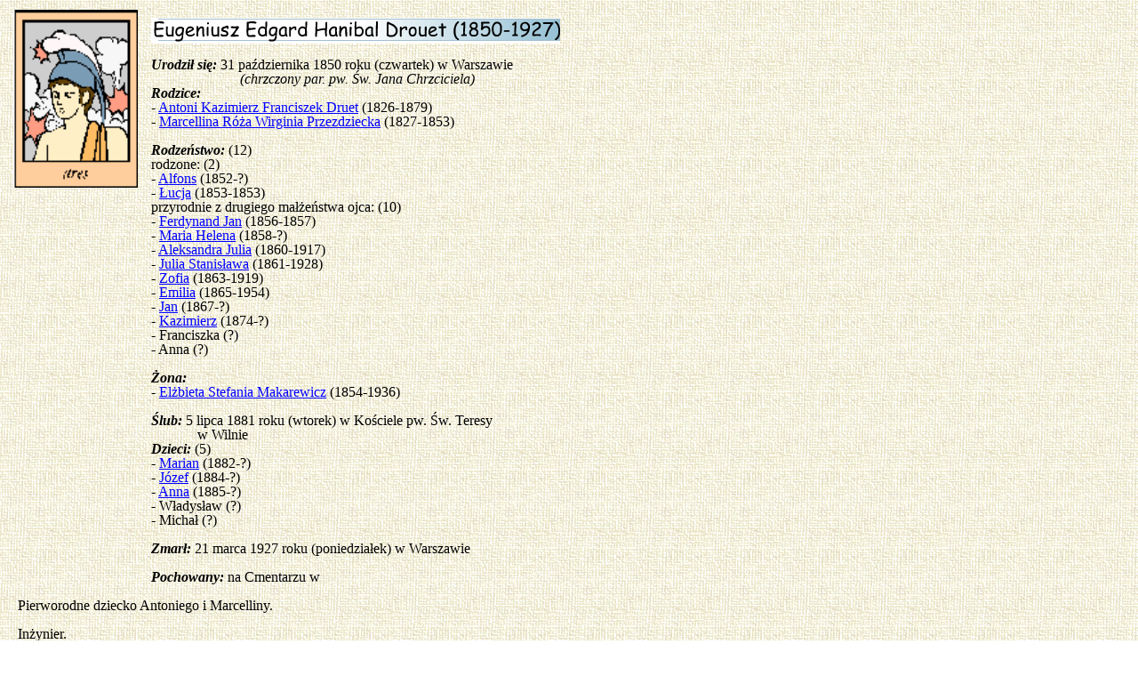

--- FILE ---
content_type: text/html
request_url: https://boretti-saga.pl/rodziny/druet/eugeniusz_edgar_hanibal_druet.html
body_size: 4126
content:
<html>

<head>
<meta http-equiv="content-type" content="text/html; charset=utf-8">
<title>Drouet Eugeniusz Edgar Hanibal</title>
<meta name="generator" content="Namo WebEditor v5.0">
<meta name="author" content="Boretti Jerzy">
<meta name="description" content="Boretti - strona rodzinna">
<meta name="keywords" content="Boretti, Drouet, Druet">
<meta name="classification" content="genealogia">
<script language="JavaScript">
<!--
function na_open_window(name, url, left, top, width, height, toolbar, menubar, statusbar, scrollbar, resizable)
{
  toolbar_str = toolbar ? 'yes' : 'no';
  menubar_str = menubar ? 'yes' : 'no';
  statusbar_str = statusbar ? 'yes' : 'no';
  scrollbar_str = scrollbar ? 'yes' : 'no';
  resizable_str = resizable ? 'yes' : 'no';
  window.open(url, name, 'left='+left+',top='+top+',width='+width+',height='+height+',toolbar='+toolbar_str+',menubar='+menubar_str+',status='+statusbar_str+',scrollbars='+scrollbar_str+',resizable='+resizable_str);
}

// -->
</script>
</head>

<body bgcolor="white" text="black" link="blue" vlink="purple" alink="red" background="../../images/brown_bg.gif">
<table border="0" width="670">
    <tr>
        <td valign="top">
            <p align="left" style="line-height:100%; margin-top:0; margin-bottom:0;">&nbsp;<img src="../../images/greekmyth_ares.gif" width="140" height="200" border="0"> 
            </p>
            <div id="layer1" style="width:500px; height:649px; position:absolute; left:170px; top:20px; z-index:1;">

<div align="left">
                    <img src="images/eugeniusz_edgar_hanibal_druet_html_smartbutton1.gif" namo_npi=":EmbededNPI1" border="0"></div>
                <p style="line-height:100%; margin-top:0; margin-bottom:0;">&nbsp;</p>
                <p style="line-height:100%; margin-top:0; margin-bottom:0;"><font face="Georgia"><span style="font-size:12pt;"><b><i>Urodził 
                się:</i></b>  31 października 1850 roku (czwartek) w Warszawie</span></font></p>
                <p style="line-height:100%; margin-top:0; margin-bottom:0;"><i>&nbsp;&nbsp;&nbsp;&nbsp;&nbsp;&nbsp;&nbsp;&nbsp;&nbsp;&nbsp;&nbsp;&nbsp;&nbsp;&nbsp;&nbsp;&nbsp;&nbsp;&nbsp;&nbsp;&nbsp;&nbsp;&nbsp;&nbsp;&nbsp;&nbsp;(chrzczony 
                par. pw. Św. Jana Chrzciciela)</i></p>
                <p style="line-height:100%; margin-top:0; margin-bottom:0;"><font face="Georgia"><span style="font-size:12pt;"><b><i>Rodzice:</i></b> 
                </span></font></p>
                <p style="line-height:100%; margin-top:0; margin-bottom:0;"><font face="Georgia"><span style="font-size:12pt;">- 
                <a href="antoni_kazimierz_franciszek_druet.html">Antoni Kazimierz 
                Franciszek Druet</a> (1826-1879)</span></font></p>
                <p style="line-height:100%; margin-top:0; margin-bottom:0;"><font face="Georgia"><span style="font-size:12pt;">-  <a href="../przezdzieccy/marcellina_roza_wirginia_przezdziecka.html">Marcellina 
                R&oacute;ża Wirginia Przezdziecka</a> (1827-1853)</span></font></p>
                <p style="line-height:100%; margin-top:0; margin-bottom:0;">&nbsp;</p>
                <p style="line-height:100%; margin-top:0; margin-bottom:0;"><font face="Georgia"><span style="font-size:12pt;"><b><i>Rodzeństwo:</i></b> 
                (12)</span></font></p>
                <p style="line-height:100%; margin-top:0; margin-bottom:0;"><font face="Georgia"><span style="font-size:12pt;">rodzone: 
                (2)</span></font></p>
                <p style="line-height:100%; margin-top:0; margin-bottom:0;"><font face="Georgia"><span style="font-size:12pt;">- 
                <a href="alfons_druet_1852.html">Alfons</a> (1852-?)</span></font></p>
                <p style="line-height:100%; margin-top:0; margin-bottom:0;"><font face="Georgia"><span style="font-size:12pt;">- 
                <a href="lucja_druet_1853.html">Łucja</a> (1853-1853)</span></font></p>
                <p style="line-height:100%; margin-top:0; margin-bottom:0;"><font face="Georgia"><span style="font-size:12pt;">przyrodnie 
                z drugiego małżeństwa ojca: 
                (10)</span></font></p>
                <p style="line-height:100%; margin-top:0; margin-bottom:0;"><font face="Georgia"><span style="font-size:12pt;">- 
                <a href="ferdynand_jan_druet.html">Ferdynand Jan</a> (1856-1857)</span></font></p>
                <p style="line-height:100%; margin-top:0; margin-bottom:0;"><font face="Georgia"><span style="font-size:12pt;">- 
                </span><a href="maria_helena_druet.html">Maria Helena</a> (1858-?)</font></p>
                <p style="line-height:100%; margin-top:0; margin-bottom:0;"><font face="Georgia">- 
                <a href="aleksandra_julia_druet.html">Aleksandra Julia</a> (1860-1917)</font></p>
                <p style="line-height:100%; margin-top:0; margin-bottom:0;"><font face="Georgia">- 
                <a href="julia_stanislawa_druet.html">Julia Stanisława</a> (1861-1928)</font></p>
                <p style="line-height:100%; margin-top:0; margin-bottom:0;"><font face="Georgia">- 
                <a href="zofia_druet_1863.html">Zofia</a> (1863-1919)</font></p>
                <p style="line-height:100%; margin-top:0; margin-bottom:0;"><font face="Georgia"><span style="font-size:12pt;">- 
                <a href="emilia_druet_1865.html">Emilia</a> (1865-1954)</span></font></p>
                <p style="line-height:100%; margin-top:0; margin-bottom:0;"><font face="Georgia"><span style="font-size:12pt;">- 
                <a href="jan_druet_1867.html">Jan</a> (1867-?)</span></font></p>
                <p style="line-height:100%; margin-top:0; margin-bottom:0;"><font face="Georgia">- 
                <a href="kazimierz_druet_starszy.html">Kazimierz</a> (1874-?)</font></p>
                <p style="line-height:100%; margin-top:0; margin-bottom:0;"><font face="Georgia"><span style="font-size:12pt;">- 
                Franciszka (?)</span></font></p>
                <p style="line-height:100%; margin-top:0; margin-bottom:0;"><font face="Georgia"><span style="font-size:12pt;">- 
                Anna (?)</span></font></p>
                <p style="line-height:100%; margin-top:0; margin-bottom:0;">&nbsp;</p>
                <p style="line-height:100%; margin-top:0; margin-bottom:0;"><font face="Georgia"><span style="font-size:12pt;"><b><i>Żona:</i></b> 
                </span></font></p>
                <p style="line-height:100%; margin-top:0; margin-bottom:0;"><font face="Georgia"><span style="font-size:12pt;">- 
                <a href="../makarewicz/elzbieta_stefania_makarewicz.html">Elżbieta Stefania Makarewicz</a> (1854-1936)</span></font></p>
                <p style="line-height:100%; margin-top:0; margin-bottom:0;">&nbsp;</p>
                <p style="line-height:100%; margin-top:0; margin-bottom:0;"><font face="Georgia"><span style="font-size:12pt;"><b><i>Ślub:</i></b> 
                5 lipca 1881 roku (wtorek) 
                w Kościele pw. Św. Teresy</span></font></p>
                <p style="line-height:100%; margin-top:0; margin-bottom:0;"><font face="Georgia"><span style="font-size:12pt;">&nbsp;&nbsp;&nbsp;&nbsp;&nbsp;&nbsp;&nbsp;&nbsp;&nbsp;&nbsp;&nbsp;&nbsp;&nbsp;w 
                Wilnie</span></font></p>
                <p style="line-height:100%; margin-top:0; margin-bottom:0;"><font face="Georgia"><span style="font-size:12pt;"><b><i>Dzieci:</i></b> 
                (5)</span></font></p>
                <p style="line-height:100%; margin-top:0; margin-bottom:0;"><font face="Georgia"><span style="font-size:12pt;">- 
                <a href="marian_drouet_1882.html">Marian</a> (1882-?)</span></font></p>
                <p style="line-height:100%; margin-top:0; margin-bottom:0;"><font face="Georgia"><span style="font-size:12pt;">- 
                <a href="jozef_drouet_1884.html">J&oacute;zef</a> (1884-?)</span></font></p>
                <p style="line-height:100%; margin-top:0; margin-bottom:0;"><font face="Georgia"><span style="font-size:12pt;">- 
                <a href="anna_druet_1885.html">Anna</a> (1885-?)</span></font></p>
                <p style="line-height:100%; margin-top:0; margin-bottom:0;"><font face="Georgia"><span style="font-size:12pt;">- 
                Władysław (?)</span></font></p>
                <p style="line-height:100%; margin-top:0; margin-bottom:0;"><font face="Georgia"><span style="font-size:12pt;">- 
                Michał (?)</span></font></p>
                <p style="line-height:100%; margin-top:0; margin-bottom:0;">&nbsp;</p>
                <p style="line-height:100%; margin-top:0; margin-bottom:0;"><font face="Georgia"><span style="font-size:12pt;"><b><i>Zmarł:</i></b> 
                21 marca 1927 roku (poniedziałek) w Warszawie</span></font></p>
                <p style="line-height:100%; margin-top:0; margin-bottom:0;">&nbsp;</p>
                <p style="line-height:100%; margin-top:0; margin-bottom:0;"><font face="Georgia"><span style="font-size:12pt;"><b><i>Pochowany:</i></b> 
                na Cmentarzu w</span></font></p>
                <p style="line-height:100%; margin-top:0; margin-bottom:0;">&nbsp;</p>
            </div>
            <div id="layer2" style="width:650px; height:842px; position:absolute; left:20px; top:673px; z-index:1;">
                <p style="line-height:100%; margin-top:0; margin-bottom:0;"><font face="Georgia">Pierworodne 
                dziecko Antoniego i&nbsp;Marcelliny.</font></p>
                <p style="line-height:100%; margin-top:0; margin-bottom:0;">&nbsp;</p>
                <p style="line-height:100%; margin-top:0; margin-bottom:0;"><font face="Georgia">Inżynier.</font></p>
                <p style="line-height:100%; margin-top:0; margin-bottom:0;">&nbsp;</p>
                <p style="line-height:100%; margin-top:0; margin-bottom:0;">&nbsp;</p>
                <p style="line-height:100%; margin-top:0; margin-bottom:0;"><b><i><font face="Georgia">Oryginalny 
                Akt Chrztu: &nbsp;&nbsp;</font></i></b><font face="Georgia"><a href="javascript:na_open_window('win', '../../album_fotograficzny/akta_metrykalne/druet/akt_chrztu_eugeniusz_edgard_hanibal_druet.jpg', 0, 0, 610, 520, 0, 0, 0, 0, 1)">pierwopis 
                Kościelny</a></font></p>
                <p style="line-height:100%; margin-top:0; margin-bottom:0;">&nbsp;</p>
                <table align="center" cellpadding="0" cellspacing="0" bgcolor="white">
                    <tr>
                        <td width="650">
                            <p style="line-height:100%; margin-top:0; margin-bottom:0;">&nbsp;</p>
                            <p style="line-height:100%; margin-top:0; margin-bottom:0;"><font face="Georgia"><b>Rok 
                            1850, 22 grudnia (sobota)</b></font></p>
                            <p style="line-height:100%; margin-top:0; margin-bottom:0;"><font face="Georgia"><b>Kości&oacute;ł 
                            Parafialny pw.  Św. Jana Chrzciciela w Warszawie</b></font></p>
                            <p style="line-height:100%; margin-top:0; margin-bottom:0;"><font face="Georgia"><b>Księga 
                            Akt&oacute;w Chrzt&oacute;w, Tom z roku 1850, strona 362, 
                            numer aktu 723</b></font></p>
                            <p style="line-height:100%; margin-top:0; margin-bottom:0;">&nbsp;</p>
                            <p style="line-height:100%; margin-top:0; margin-bottom:0;"><font face="Georgia"><b>Działo 
                            się w Warszawie dnia dwudziestego drugiego Miesiąca Grudnia 
                            tysiąc osiemset pięćdziesiątego  roku o godzinie 
                            wp&oacute;ł do sz&oacute;stej z południa. Stawił się 
                            Kazimierz Druet Jeometra Rządowy  
                             liczący lat dwadzieścia pięć w 
                            Warszawie przy ulicy Podwale pod liczbą czterysta 
                            dziewięćdziesiąt dziewiątą zamieszkały w obecności J&oacute;zefa 
                            Boretti Budowniczego wolno-praktykującego,  tudzież Wiktora 
                            Maringe Kupca  pełnoletnich w Warszawie zamieszkałych, i 
                            okazał Nam dziecię płci męskiej urodzone tu w Warszawie 
                            w mieszkaniu iego na dniu trzydziestym pierwszym Października 
                             roku 
                            bieżącego o godzinie dziesiątej w nocy, z jego 
                            Małżonki Marcelliny z Przezdzieckich  lat 
                            dwadzieścia pięć mającej. Dziecięciu temu na Chrzcie Świętym 
                            odbytym w dniu dzisiejszym  nadane zostały 
                            Jmiona <span style="font-size:14pt;">Eugeniusz Edgard 
                            Hanibal</span>, a Rodzicami 
                            Jego Chrzestnymi byli, Roman Młodzianowski Referendarz 
                            Stanu z Antoniną Janikowską i J&oacute;zef Boretti 
                            z Waleryą Janikowską. 
                            Sp&oacute;źnienie aktu tego nastąpiło z powodu oczekiwania 
                            na kum&oacute;w. Niniejszy Akt po odczytaniu onego 
                             podpisanym został przez Nas wraz z Oycem 
                            i Świadkami.</b></font></p>
                            <p style="line-height:100%; margin-top:0; margin-bottom:0;">&nbsp;</p>
                            <p style="line-height:100%; margin-top:0; margin-bottom:0;"><font face="Georgia"><b><i>&nbsp;&nbsp;&nbsp;&nbsp;&nbsp;&nbsp;&nbsp;(-) 
                            Xiądz 
                            Jan Bogdan po. Prob.</i></b></font></p>
                            <p style="line-height:100%; margin-top:0; margin-bottom:0;">&nbsp;</p>
                            <p style="line-height:100%; margin-top:0; margin-bottom:0;"><font face="Georgia"><b><i>&nbsp;&nbsp;&nbsp;(-) 
                            Kazimierz Druet Oyciec &nbsp;&nbsp;&nbsp;&nbsp;&nbsp;&nbsp;(-) J&oacute;zef 
                            Boretti&nbsp;&nbsp;&nbsp;&nbsp;&nbsp;&nbsp; (-) Wiktor 
                            Maringe</i></b></font></p>
                            <p style="line-height:100%; margin-top:0; margin-bottom:0;"><b>&nbsp;</b></p>
                            <p style="line-height:100%; margin-top:0; margin-bottom:0;"><font face="Georgia"><b>na 
                            marginesie napisano: (po rosyjsku)</b></font></p>
                            <p style="line-height:100%; margin-top:0; margin-bottom:0;"><b>&nbsp;</b></p>
                            <p style="line-height:100%; margin-top:0; margin-bottom:0;"><font face="Georgia" color="red"><b>Na 
                            podstawie orzeczenia Warszawskiego Sądu Okręgowego 
                            sprządzonego dnia 3 marca 1900 roku, sformulowano 
                            akt wykonawczy &nbsp;dnia 3 maja 1900 roku numer 
                            46955. Akt ten koryguje dane o imieniu ojca dziecięcia 
                            &quot;Kazimierz&quot; i&nbsp;imienia matki dziecięcia 
                            &quot;Marcelina&quot; na zapis trzech imion ojca 
                            &quot;Antoni Kazimierz Franciszek&quot; i&nbsp;trzech 
                            imion matki &quot;Marcelina R&oacute;ża Wirginia&quot;, 
                            a także nazwisko matki&nbsp;z domu&nbsp; &quot;Przedziecka&quot; 
                            na nazwisko&nbsp;&quot;Przezdziecka&quot; </b></font></p>
                            <p style="line-height:100%; margin-top:0; margin-bottom:0;"><font face="Georgia" color="red"><b>m. 
                            Warszawa lipiec dnia 7/20 roku 1903.</b></font></p>
                            <p style="line-height:100%; margin-top:0; margin-bottom:0;"><font face="Georgia" color="red"><b>&nbsp;&nbsp;&nbsp;&nbsp;&nbsp;&nbsp;&nbsp;&nbsp;&nbsp;&nbsp;&nbsp;Utrzymujący 
                            Akta Stanu Cywilnego &nbsp;&nbsp;&nbsp;&nbsp;&nbsp;<i>(-) 
                            Ksiądz nieczytelnie</i></b></font></p>
                            <p style="line-height:100%; margin-top:0; margin-bottom:0;">&nbsp;</p>
                        </td>
                    </tr>
                </table>
                <p style="line-height:100%; margin-top:0; margin-bottom:0;">&nbsp;</p>
                <p style="line-height:100%; margin-top:0; margin-bottom:0;">&nbsp;</p>
                <p style="line-height:100%; margin-top:0; margin-bottom:0;">&nbsp;</p>
                <p style="line-height:100%; margin-top:0; margin-bottom:0;">&nbsp;</p>
                <hr style="line-height:100%; margin-top:0; margin-bottom:0;">
                <p style="line-height:100%; margin-top:0; margin-bottom:0;">&nbsp;</p>
                <p style="line-height:100%; margin-top:0; margin-bottom:0;"><font face="Georgia" color="blue"><b><i>Źr&oacute;dła:</i></b></font></p>
                <p style="line-height:100%; margin-top:0; margin-bottom:0;"><font color="blue">&nbsp;</font></p>
                <p style="line-height:100%; margin-top:0; margin-bottom:0;"><font face="Georgia" color="blue"><i>- 
                Archiwum Archidiecezji Warszawskiej,</i></font></p>
                <p style="line-height:100%; margin-top:0; margin-bottom:0;">&nbsp;</p>
            </div>
            <p style="line-height:100%; margin-top:0; margin-bottom:0;">&nbsp;</p>

            <p align="left" style="line-height:100%; margin-top:0; margin-bottom:0;">&nbsp;</p>
            <p style="line-height:100%; margin-top:0; margin-bottom:0;" align="left">&nbsp;</p>
            <p style="line-height:100%; margin-top:0; margin-bottom:0;" align="left">&nbsp;</p>
            <p style="line-height:100%; margin-top:0; margin-bottom:0;" align="left">&nbsp;</p>
            <p style="line-height:100%; margin-top:0; margin-bottom:0;" align="left">&nbsp;</p>
            <p style="line-height:100%; margin-top:0; margin-bottom:0;" align="left">&nbsp;</p>
            <p style="line-height:100%; margin-top:0; margin-bottom:0;" align="left">&nbsp;</p>
            <p style="line-height:100%; margin-top:0; margin-bottom:0;" align="left">&nbsp;</p>
            <p style="line-height:100%; margin-top:0; margin-bottom:0;" align="left">&nbsp;</p>
            <p style="line-height:100%; margin-top:0; margin-bottom:0;" align="left">&nbsp;</p>
            <p style="line-height:100%; margin-top:0; margin-bottom:0;" align="left">&nbsp;</p>
            <p style="line-height:100%; margin-top:0; margin-bottom:0;" align="left">&nbsp;</p>
            <p style="line-height:100%; margin-top:0; margin-bottom:0;" align="left">&nbsp;</p>
            <p style="line-height:100%; margin-top:0; margin-bottom:0;" align="left">&nbsp;</p>
            <p style="line-height:100%; margin-top:0; margin-bottom:0;" align="left">&nbsp;</p>
            <p style="line-height:100%; margin-top:0; margin-bottom:0;" align="left">&nbsp;</p>
            <p style="line-height:100%; margin-top:0; margin-bottom:0;" align="left">&nbsp;</p>
            <p style="line-height:100%; margin-top:0; margin-bottom:0;" align="left">&nbsp;</p>
            <p style="line-height:100%; margin-top:0; margin-bottom:0;" align="left">&nbsp;</p>
            <p style="line-height:100%; margin-top:0; margin-bottom:0;" align="left">&nbsp;</p>
            <p style="line-height:100%; margin-top:0; margin-bottom:0;" align="left">&nbsp;</p>
            <p style="line-height:100%; margin-top:0; margin-bottom:0;" align="left">&nbsp;</p>
            <p style="line-height:100%; margin-top:0; margin-bottom:0;" align="left">&nbsp;</p>
            <p style="line-height:100%; margin-top:0; margin-bottom:0;" align="left">&nbsp;</p>
            <p style="line-height:100%; margin-top:0; margin-bottom:0;" align="left">&nbsp;</p>
            <p style="line-height:100%; margin-top:0; margin-bottom:0;" align="left">&nbsp;</p>
            <p style="line-height:100%; margin-top:0; margin-bottom:0;" align="left">&nbsp;</p>
            <p style="line-height:100%; margin-top:0; margin-bottom:0;" align="left">&nbsp;</p>
            <p style="line-height:100%; margin-top:0; margin-bottom:0;" align="left">&nbsp;</p>
            <p style="line-height:100%; margin-top:0; margin-bottom:0;" align="left">&nbsp;</p>
            <p style="line-height:100%; margin-top:0; margin-bottom:0;" align="left">&nbsp;</p>
            <p style="line-height:100%; margin-top:0; margin-bottom:0;" align="left">&nbsp;</p>
            <p style="line-height:100%; margin-top:0; margin-bottom:0;" align="left">&nbsp;</p>
            <p style="line-height:100%; margin-top:0; margin-bottom:0;" align="left">&nbsp;</p>
            <p style="line-height:100%; margin-top:0; margin-bottom:0;" align="left">&nbsp;</p>
            <p style="line-height:100%; margin-top:0; margin-bottom:0;" align="left">&nbsp;</p>
            <p style="line-height:100%; margin-top:0; margin-bottom:0;" align="left">&nbsp;</p>
            <p style="line-height:100%; margin-top:0; margin-bottom:0;" align="left">&nbsp;</p>
            <p style="line-height:100%; margin-top:0; margin-bottom:0;" align="left">&nbsp;</p>
            <p style="line-height:100%; margin-top:0; margin-bottom:0;" align="left">&nbsp;</p>
            <p style="line-height:100%; margin-top:0; margin-bottom:0;" align="left">&nbsp;</p>
            <p style="line-height:100%; margin-top:0; margin-bottom:0;" align="left">&nbsp;</p>
            <p style="line-height:100%; margin-top:0; margin-bottom:0;" align="left">&nbsp;</p>
            <p style="line-height:100%; margin-top:0; margin-bottom:0;" align="left">&nbsp;</p>
            <p style="line-height:100%; margin-top:0; margin-bottom:0;" align="left">&nbsp;</p>
            <p style="line-height:100%; margin-top:0; margin-bottom:0;" align="left">&nbsp;</p>
            <p style="line-height:100%; margin-top:0; margin-bottom:0;" align="left">&nbsp;</p>
            <p style="line-height:100%; margin-top:0; margin-bottom:0;" align="left">&nbsp;</p>
            <p style="line-height:100%; margin-top:0; margin-bottom:0;" align="left">&nbsp;</p>
            <p style="line-height:100%; margin-top:0; margin-bottom:0;" align="left">&nbsp;</p>
            <p style="line-height:100%; margin-top:0; margin-bottom:0;" align="left">&nbsp;</p>
            <p style="line-height:100%; margin-top:0; margin-bottom:0;" align="left">&nbsp;</p>
            <p style="line-height:100%; margin-top:0; margin-bottom:0;" align="left">&nbsp;</p>
            <p style="line-height:100%; margin-top:0; margin-bottom:0;" align="left">&nbsp;</p>
            <p style="line-height:100%; margin-top:0; margin-bottom:0;" align="left">&nbsp;</p>
            <p style="line-height:100%; margin-top:0; margin-bottom:0;" align="left">&nbsp;</p>
            <p style="line-height:100%; margin-top:0; margin-bottom:0;" align="left">&nbsp;</p>
            <p style="line-height:100%; margin-top:0; margin-bottom:0;" align="left">&nbsp;</p>
            <p style="line-height:100%; margin-top:0; margin-bottom:0;" align="left">&nbsp;</p>
            <p style="line-height:100%; margin-top:0; margin-bottom:0;" align="left">&nbsp;</p>
            <p style="line-height:100%; margin-top:0; margin-bottom:0;" align="left">&nbsp;</p>
            <p style="line-height:100%; margin-top:0; margin-bottom:0;" align="left">&nbsp;</p>
            <p style="line-height:100%; margin-top:0; margin-bottom:0;" align="left">&nbsp;</p>
            <p style="line-height:100%; margin-top:0; margin-bottom:0;" align="left">&nbsp;</p>
            <p style="line-height:100%; margin-top:0; margin-bottom:0;" align="left">&nbsp;</p>
            <p style="line-height:100%; margin-top:0; margin-bottom:0;" align="left">&nbsp;</p>
            <p style="line-height:100%; margin-top:0; margin-bottom:0;" align="left">&nbsp;</p>
            <p style="line-height:100%; margin-top:0; margin-bottom:0;" align="left">&nbsp;</p>
            <p style="line-height:100%; margin-top:0; margin-bottom:0;" align="left">&nbsp;</p>
            <p style="line-height:100%; margin-top:0; margin-bottom:0;" align="left">&nbsp;</p>
            <p style="line-height:100%; margin-top:0; margin-bottom:0;" align="left">&nbsp;</p>
            <p style="line-height:100%; margin-top:0; margin-bottom:0;" align="left">&nbsp;</p>
            <p style="line-height:100%; margin-top:0; margin-bottom:0;" align="left">&nbsp;</p>
            <p style="line-height:100%; margin-top:0; margin-bottom:0;" align="left">&nbsp;</p>
            <p style="line-height:100%; margin-top:0; margin-bottom:0;" align="left">&nbsp;</p>
            <p style="line-height:100%; margin-top:0; margin-bottom:0;" align="left">&nbsp;</p>
            <p style="line-height:100%; margin-top:0; margin-bottom:0;" align="left">&nbsp;</p>
            <p style="line-height:100%; margin-top:0; margin-bottom:0;" align="left">&nbsp;</p>
            <p style="line-height:100%; margin-top:0; margin-bottom:0;" align="left">&nbsp;</p>
            <p style="line-height:100%; margin-top:0; margin-bottom:0;" align="left">&nbsp;</p>
            <p style="line-height:100%; margin-top:0; margin-bottom:0;" align="left">&nbsp;</p>
            <p style="line-height:100%; margin-top:0; margin-bottom:0;" align="left">&nbsp;</p>
            <p style="line-height:100%; margin-top:0; margin-bottom:0;" align="left">&nbsp;</p>
            <p style="line-height:100%; margin-top:0; margin-bottom:0;" align="left">&nbsp;</p>
            <p style="line-height:100%; margin-top:0; margin-bottom:0;" align="left">&nbsp;</p>
            <p style="line-height:100%; margin-top:0; margin-bottom:0;" align="left">&nbsp;</p>
            <p style="line-height:100%; margin-top:0; margin-bottom:0;" align="left">&nbsp;</p>
            <p style="line-height:100%; margin-top:0; margin-bottom:0;" align="left">&nbsp;</p>
            <p style="line-height:100%; margin-top:0; margin-bottom:0;" align="left">&nbsp;</p>
            <p style="line-height:100%; margin-top:0; margin-bottom:0;" align="left">&nbsp;</p>
            <p style="line-height:100%; margin-top:0; margin-bottom:0;" align="left">&nbsp;</p>
        </td>
    </tr>
</table>
<p>&nbsp;</p>
</body>
<!--Namo WebEditor Data 4.0
:EmbededNPI1
qQcAAHhevVTNShxBEK6YmBAwoCEHjw0eYjDCKorxEgd0iYs/KKuC3lZdNgv7Y8Y1JuJh8ZAn
yCXk4sEH8OAtoOsriAdfwJMX32D8arprZ6ZnZxWRDNRWV3VV19df1bb6Mr/USdQxnytXVaZS
y7u5jVrxe57+0/fC1DmBrkGeQfrxw/4OyEes16CfQ35h3fdSgP1x9Er0jLbrs1p314297Hie
F7kN13gHaTQaEf/N4Vvf5v2wliD2rzCWkYtsb29q5t/u3/Kps3j9Gr4CuZSjTSpSniq4yZCP
nj/WjF4+oPECe9X5fX7p8ckHpvKmCeyJYAsbtxPGqrcOae7TKwRk6Ssw5YFJUcpPYG5Fwvfc
M2ifEgFmi2bBzE8gcFtWZy4KIIAjY5WP9x19x89GB3fz3VffjF+YMPvOosM3XELVH/5c6Y53
QcLdnbZ8Np8Si3Hy6zA+wRhep+F/A5mslosbKpurbKu5rD4s1Uy0D9f2qrmAaKIBeNO0g5Hi
USpitU17aF4apQug0oVWNI0V765Dl2BPwV9FrG50PwbwE42i4YNYjdMwjdEHOsZ9eFjjDZbq
YwaNRTOttab5UNO8AAw1jJlNM//xmML7aA6YaU+zPBYcH14TZQy+90Yn24wnaGumoWs38xLt
hDwT3zwnZnOePAUhnBInuGM253UhsWW/lPwtkvrlPrhfW6jDnfOfKeth09zcnmk9oDGqksW1
PSs6OviCfXsWjs4uwoEW5kfOgo2vjR3pqSqZHphZaGMn5Ak/ck7MjsxCgMvmNWZz3h3dhaE0
-->





















</html>
